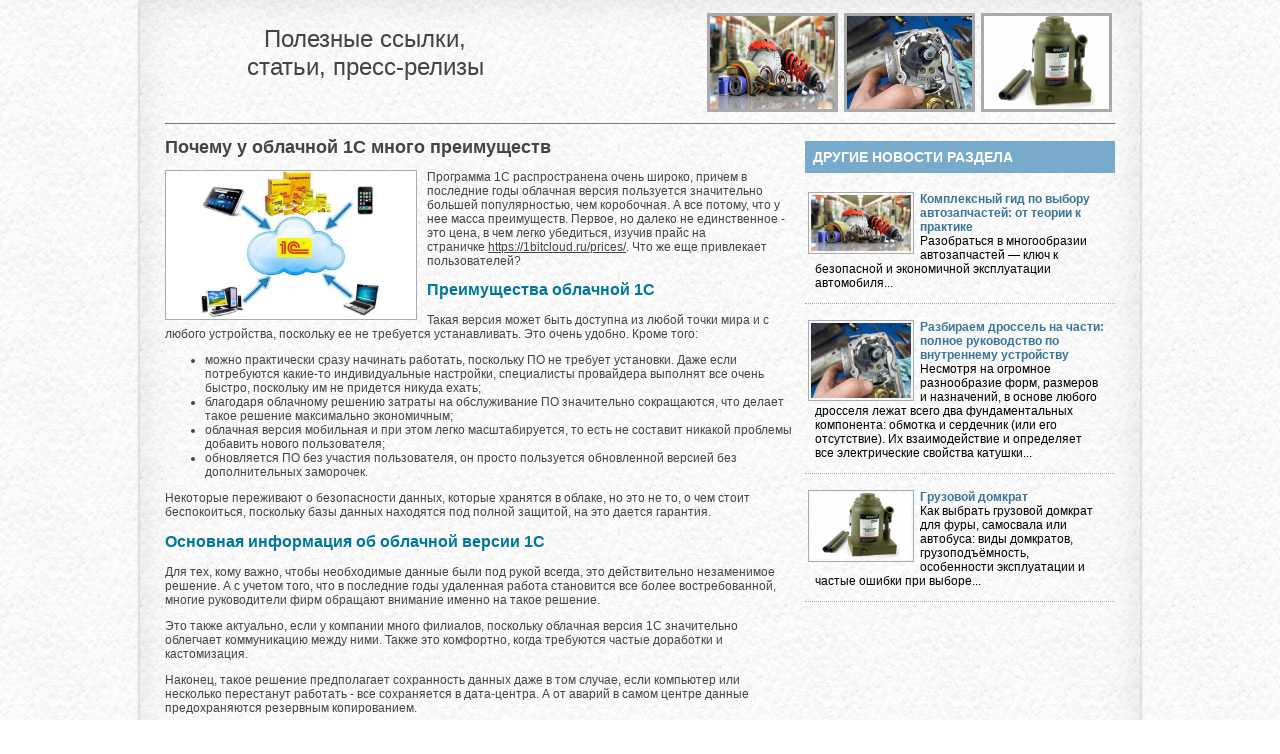

--- FILE ---
content_type: text/html
request_url: https://www.mosgubernia.ru/useful/?ID=2379
body_size: 8224
content:

<!DOCTYPE html>
<html>
<head>
<META http-equiv="Content-Type" content="text/html; charset=utf-8">
<link rel="stylesheet" href="/www/css/useful.css" type="text/css">	
<title>Почему у облачной 1С много преимуществ</title>
<meta name="description" content="">
<meta name="keywords" content="">
</head>
<body>

<div class="allpage effect8">
	<div class="container">
	
			
			<div class="span-24 first last logoblock">
				<div class="logo1"><a href="/" style="text-decoration:none" title="Вернуться на стартовую">
					Полезные ссылки,<br>
					статьи, пресс-релизы</a>
				</div>
				<div class="logo2">
	<img src="/www/SS6Y8sWgOnU.jpg"><img src="/www/news/2025/9/321493607054865.jpg"><img src="/www/news/2025/12/221950220210354.jpg">
				</div>
			</div>
			
	

		<div class="span-24 first last">
			<div class="span-16 first">
				<H1 class="head">Почему у облачной 1С много преимуществ</H1>
				<!--begin of news--><p><img src="/www/news/2022/10/311450505456805E-04.jpg" style="border:1px solid #aaa; float:left; height:auto; margin:0 10px 5px 0; width:250px" />Программа 1С распространена очень широко, причем в последние годы облачная версия пользуется значительно большей популярностью, чем коробочная. А все потому, что у нее масса преимуществ. Первое, но далеко не единственное - это цена, в чем легко убедиться, изучив прайс на страничке&nbsp;<a href="https://1bitcloud.ru/prices/">https://1bitcloud.ru/prices/</a>. Что же еще привлекает пользователей?</p>

<h2>Преимущества облачной 1С</h2>

<p>Такая версия может быть доступна из любой точки мира и с любого устройства, поскольку ее не требуется устанавливать. Это очень удобно. Кроме того:</p>

<ul>
	<li>можно практически сразу начинать работать, поскольку ПО не требует установки. Даже если потребуются какие-то индивидуальные настройки, специалисты провайдера выполнят все очень быстро, поскольку им не придется никуда ехать;</li>
	<li>благодаря облачному решению затраты на обслуживание ПО значительно сокращаются, что делает такое решение максимально экономичным;</li>
	<li>облачная версия мобильная и при этом легко масштабируется, то есть не составит никакой проблемы добавить нового пользователя;</li>
	<li>обновляется ПО без участия пользователя, он просто пользуется обновленной версией без дополнительных заморочек.</li>
</ul>

<p>Некоторые переживают о безопасности данных, которые хранятся в облаке, но это не то, о чем стоит беспокоиться, поскольку базы данных находятся под полной защитой, на это дается гарантия.</p>

<h2>Основная информация об облачной версии 1С</h2>

<p>Для тех, кому важно, чтобы необходимые данные были под рукой всегда, это действительно незаменимое решение. А с учетом того, что в последние годы удаленная работа становится все более востребованной, многие руководители фирм обращают внимание именно на такое решение.</p>

<p>Это также актуально, если у компании много филиалов, поскольку облачная версия 1С значительно облегчает коммуникацию между ними. Также это комфортно, когда требуются частые доработки и кастомизация.</p>

<p>Наконец, такое решение предполагает сохранность данных даже в том случае, если компьютер или несколько перестанут работать - все сохраняется в дата-центра. А от аварий в самом центре данные предохраняются резервным копированием.</p>

<p>&nbsp;</p>
<!--end of news-->
				<p><i>Дата публикации: 31.10.2022</i></p>
				<p class="details"><a href="?id=0">Все новости раздела</a></p>
				<br><br><br><br><br>
			</div>
			<div class="span-8 last">
				<div class="razdeltitle"><h2>Другие новости раздела</h2></div>
									<table class="DopNews"><tr><td valign=top><noindex><img src=/www/SS6Y8sWgOnU.jpg></noindex></span>
									<span class="news_title"><a href="/useful/?ID=2470">Комплексный гид по выбору автозапчастей: от теории к практике</a></span>	<div class="anons">Разобраться в многообразии автозапчастей — ключ к безопасной и экономичной эксплуатации автомобиля...</div></td></tr>
									</table>
								
									<table class="DopNews"><tr><td valign=top><noindex><img src=/www/news/2025/9/321493607054865.jpg></noindex></span>
									<span class="news_title"><a href="/useful/?ID=2464">Разбираем дроссель на части: полное руководство по внутреннему устройству</a></span>	<div class="anons">Несмотря на огромное разнообразие форм, размеров и назначений, в основе любого дросселя лежат всего два фундаментальных компонента: обмотка и сердечник (или его отсутствие). Их взаимодействие и определяет все электрические свойства катушки...</div></td></tr>
									</table>
								
									<table class="DopNews"><tr><td valign=top><noindex><img src=/www/news/2025/12/221950220210354.jpg></noindex></span>
									<span class="news_title"><a href="/useful/?ID=2469">Грузовой домкрат</a></span>	<div class="anons">Как выбрать грузовой домкрат для фуры, самосвала или автобуса: виды домкратов, грузоподъёмность, особенности эксплуатации и частые ошибки при выборе...</div></td></tr>
									</table>
								
				<br><br><br>
			</div>
		</div>
	  </div>
    </div>

<br><br><br>

		<div style="float:right">
			<!-- Yandex.Metrika counter -->
<script type="text/javascript" >
   (function(m,e,t,r,i,k,a){m[i]=m[i]||function(){(m[i].a=m[i].a||[]).push(arguments)};
   m[i].l=1*new Date();k=e.createElement(t),a=e.getElementsByTagName(t)[0],k.async=1,k.src=r,a.parentNode.insertBefore(k,a)})
   (window, document, "script", "https://mc.yandex.ru/metrika/tag.js", "ym");

   ym(25930571, "init", {
        clickmap:true,
        trackLinks:true,
        accurateTrackBounce:true
   });
</script>
<noscript><div><img src="https://mc.yandex.ru/watch/25930571" style="position:absolute; left:-9999px;" alt="" /></div></noscript>
<!-- /Yandex.Metrika counter -->

		</div>		
	
</body></html>


--- FILE ---
content_type: text/css
request_url: https://www.mosgubernia.ru/www/css/useful.css
body_size: 7419
content:
.left { float:left !important; }
.right { float:right !important; }
.bord {border #faa 1px solid}

.container { width:950px; margin:0 auto;}

.top { margin-top:0; padding-top:0; }
.bottom { margin-bottom:0; padding-bottom:0; }
.column, .span-1, .span-2, .span-3, .span-4, .span-5, .span-6, .span-7, .span-8, .span-9, .span-10, .span-11, .span-12, .span-13, .span-14, .span-15, .span-16, .span-17, .span-18, .span-19, .span-20, .span-21, .span-22, .span-23, .span-24 { float:left; margin-right:10px;}
.useful{width:1px !important; height:1px !important;}
.s-468 {width:468px;float:left; margin-right:14px;}
.s-560 {width:560px;float:left; margin-right:14px;}
.s-682 {width:682px;float:left; margin-right:18px;}
.s-200, .s-220, .s-250, .s-350, .s-450 , .s-950  {float:left; margin-right:10px;}
.last { margin-right:0; }
.first { margin-left:0; padding-left:0; }
.s-200 {width:200px;}
.s-220 {width:220px;}
.s-250 {width:245px;}
.s-350 {width:350px;}
.s-450 {width:450px;}
.s-950 {width:950px;}


.span-1 {width:30px;}
.span-2 {width:70px;}
.span-3 {width:110px;}
.span-4 {width:150px;}
.span-5 {width:190px;}
.span-6 {width:230px;}
.span-7 {width:270px;}
.span-8 {width:310px;}
.span-9 {width:350px;}
.span-10 {width:390px;}
.span-11 {width:430px;}
.span-12 {width:470px;}
.span-13 {width:510px;}
.span-14 {width:550px;}
.span-15 {width:590px;}
.span-16 {width:630px;}
.span-17 {width:670px;}
.span-18 {width:710px;}
.span-19 {width:750px;}
.span-20 {width:790px;}
.span-21 {width:830px;}
.span-22 {width:870px;}
.span-23 {width:910px;}
.span-24 {width:950px;}
body{ 
	font-family: Arial;  
	font-size: 12px; 
	color: #444;
	margin:0;
	background: url(../pics/mainbg.jpg) top left;
}
.effect8
{
    position:relative;
    -webkit-box-shadow:0 1px 4px rgba(0, 0, 0, 0.3), 0 0 40px rgba(0, 0, 0, 0.1) inset;
       -moz-box-shadow:0 1px 4px rgba(0, 0, 0, 0.3), 0 0 40px rgba(0, 0, 0, 0.1) inset;
            box-shadow:0 1px 4px rgba(0, 0, 0, 0.3), 0 0 40px rgba(0, 0, 0, 0.1) inset;
}
.clearfix {
overflow: auto; width: 100%;
}
.overh{
	overflow:hidden;
	}
.firstimg {
     float:left;
}
.firstimg img{
     max-width:250px;
     height:auto;
     margin: 5px 10px 5px 0;
     padding: 2px;
     border:1px solid #aaa;
}
.allpage{
    width:1000px;
    margin:0 auto;
	overflow: hidden; 
}
.topblock, .logoblock{
	margin: 10px 0 5px 0;
	padding-bottom:5px;
	border-bottom: #777 1px solid;
	}
.topblock a {
	font-weight:bold;
	font-size:12px;
	text-decoration:none;
	}
.logoblock{
	}
.logo1{
	width:400px;
	margin-top:15px;
	text-align:center;
	color: #333;
	font-size:24px;
	float:left;
	}
.logo2{
	float:right;
	word-wrap: none;
	width: 500px;
	text-align:right;
	}
.logo2 img{
	width: 125px;
	height: 93px;
	border:3px #aaa solid;
	margin:3px;
	}
a { 
	color: #444; 
}
a:visited { 
	color: #444; 
}
a:hover { 
	color: #000; 
	text-decoration:underline;
}
.anons{
	color:#000;}
h1 {  
	font-size: 18px; 
	margin-top: 8px; 	
	margin-bottom: 6px;
}
h2, h3, h2 a,h3 a {
	font-size: 16px; 
	font-weight: bold;
	color:#00779E;
	margin-bottom:2px;
	padding-bottom:2px;
}
h2 a {text-decoration:none;}
h4 { 
	margin-bottom: 5px; 
	font-size: 16px; 
}

.color{
	color:#00779E;
}
.toplogo{
	height:160px;
	width:950px;
	overflow:hidden;
}
.toplogo img{
	margin: 15px 0 0 30px;
}
.toinside{
	display:block;
	width:100px;
	border:1px solid #CCCC99;	
	background-color:#CCCC99;
	border-radius: 6px;
	-moz-border-radius:6px;
	-khtml-border-radius:6px;
	color:#fff;
	text-align:center;
	padding:8px 0;
}
.toinside a{
	color:#fff;
	text-decoration:none;
}

.dotniz {
	display:block;
	padding:5px;
	border-bottom: 1px #aaa dotted;
}
.bord{
	border:#faa solid 1px;
}
.razdeltitle{
	width:100%;
	height:32px;
	background-color: #78AACB;
	margin:8px 0;
	}
.razdeltitle:hover{
	background-color: #ccc;
	}
.razdeltitle h2, .razdeltitle h2  a{
	display:block;
	width:100%;
	padding:8px;
	color:#fff;
	font-size:14px;
	text-transform:uppercase;
	text-decoration:none;
	word-wrap:none;
	}
.razdeltitle h2  a{
	padding:0;}
.razdeltitle a:hover{	
	color:#777;
	text-decoration:underline;
	}

.news{
	margin-top: 10px;
	margin-bottom: 10px;
}
.news td{
	vertical-align:top;
}
.news table{
	padding: 6px 0;
	border-bottom: 1px #aaa dotted;
}
.news img{
	width:142px;
	height:auto;
	min-height:80px;
	border: 1px #ccc solid;
	margin-right:8px;
}
.news .news_title, .news .news_title a, .board .news_title, .board .news_title a{
	font-size:14px;
	font-weight:bold;
	padding: 0 0;
	text-decoration:none;
}
.news .news_title a:hover{
	text-decoration:underline;
}
.news .dt, .board .dt{
	color: #777;
	font-size:12px;
	padding: 6px 0;
}

.news .razdelname a:hover {
	text-decoration:underline;
}

.news1{
	margin-top: 10px;
	margin-bottom: 10px;
	height:335px;
	background-color:#eee;
	/*border: 1px #fff solid;*/
}
.news1 .razdeltitle, .news1 .razdeltitle h2{
	margin:0;
	border: 1px #fff solid;
	}
.news1 .newsimg{
	width:400px;
	height:300px;
	overflow:hidden;
	border: 1px #fff solid;
	float:left;
	}
.news1 img{
	width:400px;
	height:auto;
	min-height:300px;
}
.news1 .item{
	width:205px;
	float:right;
	padding:10px;
	}
.news1 .news_title, .news1 .news_title a{
	font-size:16px;
	padding: 8px 0;
	text-decoration:none;
	color:#666;
	font-weight:bold;
}
.news1 .news_title a:hover{
	text-decoration:underline;
}
.news1 .dt{
	color: #777;
	font-size:14px;
	padding-bottom: 6px;
}

.news1 .razdelname{
	/*background-color: #F68634;*/
	color: #78AACB;
	text-transform:uppercase;
	margin-bottom:4px;
}


.news2{
}
.news2 .newsimg{
	width:308px;
	height:225px;
	overflow:hidden;
	border: 1px #aaa solid;
	}
.news2 img{
	width:308px;
	height:auto;
	min-height:225px;
}
.news2 .item{
	width:100%;
	padding:10px;
	}
.news2 .news_title, .news2 .news_title a, .LentaNews .news_title, .LentaNews .news_title a{
	font-size:14px;
	font-weight:bold;
	padding: 8px 0;
	text-decoration:none;
	color:#38749B;
}
.news2 .news_title a:hover, .LentaNews .news_title a:hover{
	text-decoration:underline;
}
.news2 .dt{
	color: #777;
	font-size:12px;
}
.news2 .anons{
	font-weight:normal;}

.details{
	float:right;
	padding: 4px;
	font-weight:bold;
	text-decoration:none;
	font-size:13px;
}
.details a{
	text-decoration:none;
}
.details a:hover{
	text-decoration:underline;
}
.pagetitle{
	border-bottom: 1px solid #000;
	margin:15px 0;
}
.pagetitle td{
	vertical-align:bottom;
}
.bodyImg{
	float:left; 
	width:250px; 
	height:auto; 
	min-height: 100px;
	padding:2px;
	border:#aaa 1px solid;
	margin: 0 10px 5px 0;
}
.LentaNews, .DopNews {
	width:100%;
	border: none;
	margin: 5px 0;
	padding: 8px 0 10px 0;
	border-bottom: 1px #aaa dotted;
}
.LentaImg img{
	width: 150px;
	height: auto;	
	min-height:100px;
	border: #aaa 1px solid;
	padding:2px;
	margin-right: 10px;
}
.DopNews img{
	width:100px;
	height:auto;
	border:1px #aaa solid;
	padding:2px;
	margin-right:6px;
	float:left;
}
.LentaImg div, .DopNews  div{
	display: block;
	margin: 0 10px 0 7px;
}

.DopNews .news_title a{
  color:#38749B;
  font-size:12px;
  font-weight:bold;
  padding:8px 0;
  text-decoration:none;
 }
